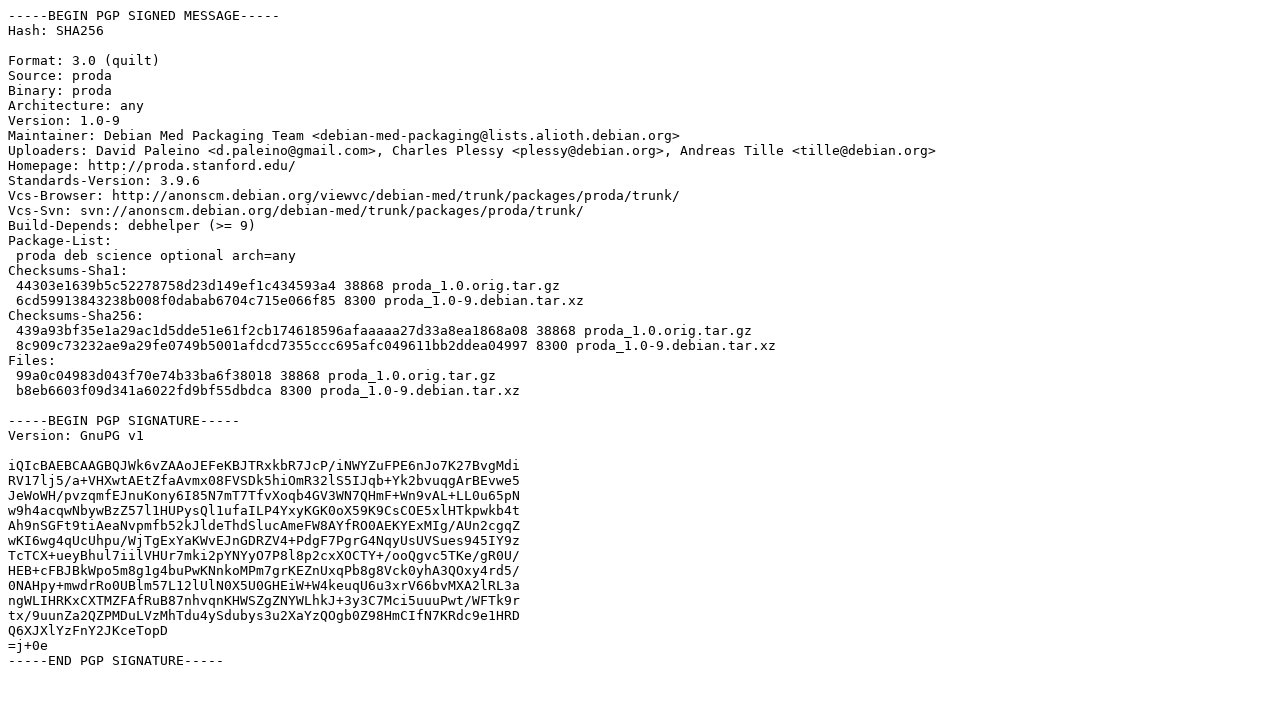

--- FILE ---
content_type: text/prs.lines.tag
request_url: http://ftp.linux.cz/pub/linux/ubuntu/pool/universe/p/proda/proda_1.0-9.dsc
body_size: 1957
content:
-----BEGIN PGP SIGNED MESSAGE-----
Hash: SHA256

Format: 3.0 (quilt)
Source: proda
Binary: proda
Architecture: any
Version: 1.0-9
Maintainer: Debian Med Packaging Team <debian-med-packaging@lists.alioth.debian.org>
Uploaders: David Paleino <d.paleino@gmail.com>, Charles Plessy <plessy@debian.org>, Andreas Tille <tille@debian.org>
Homepage: http://proda.stanford.edu/
Standards-Version: 3.9.6
Vcs-Browser: http://anonscm.debian.org/viewvc/debian-med/trunk/packages/proda/trunk/
Vcs-Svn: svn://anonscm.debian.org/debian-med/trunk/packages/proda/trunk/
Build-Depends: debhelper (>= 9)
Package-List:
 proda deb science optional arch=any
Checksums-Sha1:
 44303e1639b5c52278758d23d149ef1c434593a4 38868 proda_1.0.orig.tar.gz
 6cd59913843238b008f0dabab6704c715e066f85 8300 proda_1.0-9.debian.tar.xz
Checksums-Sha256:
 439a93bf35e1a29ac1d5dde51e61f2cb174618596afaaaaa27d33a8ea1868a08 38868 proda_1.0.orig.tar.gz
 8c909c73232ae9a29fe0749b5001afdcd7355ccc695afc049611bb2ddea04997 8300 proda_1.0-9.debian.tar.xz
Files:
 99a0c04983d043f70e74b33ba6f38018 38868 proda_1.0.orig.tar.gz
 b8eb6603f09d341a6022fd9bf55dbdca 8300 proda_1.0-9.debian.tar.xz

-----BEGIN PGP SIGNATURE-----
Version: GnuPG v1

iQIcBAEBCAAGBQJWk6vZAAoJEFeKBJTRxkbR7JcP/iNWYZuFPE6nJo7K27BvgMdi
RV17lj5/a+VHXwtAEtZfaAvmx08FVSDk5hiOmR32lS5IJqb+Yk2bvuqgArBEvwe5
JeWoWH/pvzqmfEJnuKony6I85N7mT7TfvXoqb4GV3WN7QHmF+Wn9vAL+LL0u65pN
w9h4acqwNbywBzZ57l1HUPysQl1ufaILP4YxyKGK0oX59K9CsCOE5xlHTkpwkb4t
Ah9nSGFt9tiAeaNvpmfb52kJldeThdSlucAmeFW8AYfRO0AEKYExMIg/AUn2cgqZ
wKI6wg4qUcUhpu/WjTgExYaKWvEJnGDRZV4+PdgF7PgrG4NqyUsUVSues945IY9z
TcTCX+ueyBhul7iilVHUr7mki2pYNYyO7P8l8p2cxXOCTY+/ooQgvc5TKe/gR0U/
HEB+cFBJBkWpo5m8g1g4buPwKNnkoMPm7grKEZnUxqPb8g8Vck0yhA3QOxy4rd5/
0NAHpy+mwdrRo0UBlm57L12lUlN0X5U0GHEiW+W4keuqU6u3xrV66bvMXA2lRL3a
ngWLIHRKxCXTMZFAfRuB87nhvqnKHWSZgZNYWLhkJ+3y3C7Mci5uuuPwt/WFTk9r
tx/9uunZa2QZPMDuLVzMhTdu4ySdubys3u2XaYzQOgb0Z98HmCIfN7KRdc9e1HRD
Q6XJXlYzFnY2JKceTopD
=j+0e
-----END PGP SIGNATURE-----
